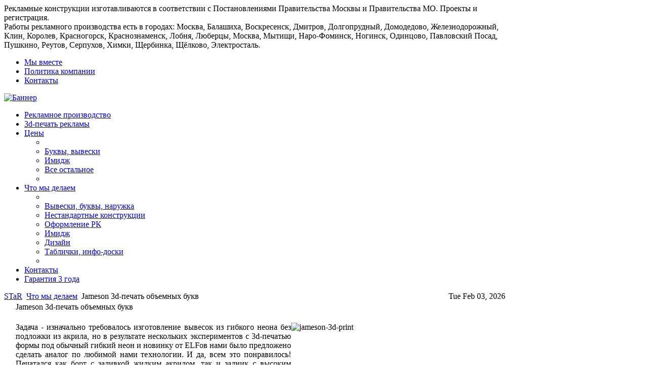

--- FILE ---
content_type: text/html; charset=utf-8
request_url: http://dolreclama.ru/index.php/what-is-star/81-jz
body_size: 12007
content:

<!DOCTYPE html PUBLIC "-//W3C//DTD XHTML 1.0 Transitional//EN" "http://www.w3.org/TR/xhtml1/DTD/xhtml1-transitional.dtd">

<html xmlns="http://www.w3.org/1999/xhtml" lang="_LANGUAGE" xml:lang="_LANGUAGE">

<head>


<meta http-equiv="Content-Type" content="text/html;charset=UTF-8" />

  <base href="http://dolreclama.ru/index.php/what-is-star/81-jz" />
  <meta http-equiv="content-type" content="text/html; charset=utf-8" />
  <meta name="robots" content="index, follow" />
  <meta name="keywords" content="объемные буквырекламное производство3d печать объемных букв" />
  <meta name="title" content="Jameson 3d-печать объемных букв" />
  <meta name="author" content="Administrator" />
  <meta name="description" content="рекламное производство изготавливает объемные буквы, один из способов - 3d печать объемных букв" />
  <meta name="generator" content="Joomla! 1.5 - Open Source Content Management" />
  <title>Jameson 3d-печать объемных букв</title>
  <link href="/templates/pj_arise_15/favicon.ico" rel="shortcut icon" type="image/x-icon" />
  <link rel="stylesheet" href="http://dolreclama.ru/modules/mod_pj_newslist/mod_pj_newslist.css.php" type="text/css" />
  <script type="text/javascript" src="/media/system/js/mootools.js"></script>
  <script type="text/javascript" src="/media/system/js/caption.js"></script>



<!-- VARIABLES -->

  



<!-- CSS -->

  

<link href="/templates/pj_arise_15/css/template_css.css" rel="stylesheet" type="text/css" />


<link href="/templates/pj_arise_15/scripts/zoombox/zoombox.css" rel="stylesheet" type="text/css" />


<link href="/templates/pj_arise_15/css/superfish.css" rel="stylesheet" type="text/css" />

<link href="/templates/pj_arise_15/css/superfish-navbar.css" rel="stylesheet" type="text/css" />

<link href="/templates/pj_arise_15/css/superfish-vertical.css" rel="stylesheet" type="text/css" />

<link href="/templates/pj_arise_15/css/superfish-accordion.css" rel="stylesheet" type="text/css" />

<link href="/templates/pj_arise_15/css/module_styling.css" rel="stylesheet" type="text/css" />

<!-- REQUIRED DYNAMIC CSS -->

<style type="text/css" media="screen">

#contentcolumn { margin:0px 240px 0 220px;}

#leftcolumn { width:220px;margin-left:-100%;} 

#outercolumn-l { width:240px;margin-left:-0%;} 

#outercolumn-r{ width:240px;margin-left:-240px;} 

.innerbarrel {margin:0px 250px 0px 250px;}

#rightcolumn { width:240px;margin-left:-240px;} 

.pjlimiter { width:990px;}

.pjlimiter-2 { width:1032px;}

.pjlimiter-header { width:1076px;}

#leftcolumn .sf-vertical li { width: 195px; }

#rightcolumn .sf-vertical li  { width: 195px; }

#outerpad-l .sf-vertical li, #outerpad-r .sf-vertical li { width: 210px; }

/*
#panel {width: }
*/
</style>

<!-- SPLITTING CONDITIONS -->

<!-- 5 COLUMN LAYOUT CONDITIONS -->
<style type="text/css" media="screen"> .innerbarrel{margin-left: 0px;}</style><style type="text/css" media="screen"> .innerbarrel{margin-right: 0px;}
</style><style type="text/css" media="screen">#contentcolumn{margin-left: 0px;padding-left:0px;}
#mainbody-pad {padding-left:20px;}
</style><style type="text/css" media="screen">#contentcolumn{margin-right: 0px;padding-right:0px;}
#mainbody-pad {padding-right:20px;}
</style>
<style type="text/css" media="screen">
.userahalf {float: left;overflow: visible;width: 67.999%;}
.userbhalf {float: right;overflow: hidden;width: 30.0%; padding-left: .5%;}
</style>
	

	


    

<!-- JS -->

  


<script type="text/javascript" src="/templates/pj_arise_15/scripts/js/jquery14.js"></script>

<script type="text/javascript">
jQuery.noConflict();
</script>

<script type="text/javascript" src="/templates/pj_arise_15/scripts/js/fonts/cufon-yui.js"></script>
<script type="text/javascript" src="/templates/pj_arise_15/scripts/js/fonts/Tenderness_400.font.js"></script>
<script type="text/javascript" src="/templates/pj_arise_15/scripts/js/fonts/fonts.js"></script>

<script type="text/javascript" src="/templates/pj_arise_15/scripts/js/textshadow.js"></script>

<script type="text/javascript" src="/templates/pj_arise_15/scripts/js/jquery.lazyload.js"></script>

<script type="text/javascript" src="/templates/pj_arise_15/scripts/js/jquery.float.js"></script>

<script type="text/javascript" src="/templates/pj_arise_15/scripts/mod_pjmenu_ext/easing.js"></script>

<script type="text/javascript" src="/templates/pj_arise_15/scripts/mod_pjmenu_ext/hoverIntent.js"></script>

<script type="text/javascript" src="/templates/pj_arise_15/scripts/mod_pjmenu_ext/superfish2.js"></script>

<script type="text/javascript" src="/templates/pj_arise_15/scripts/mod_pjmenu_ext/pj_jq_init.js"></script>

<script type="text/javascript" src="/templates/pj_arise_15/scripts/js/pj_columns.js"></script>

<script type="text/javascript" src="/templates/pj_arise_15/scripts/js/scrolltotop.js"></script>

<script type="text/javascript" src="/templates/pj_arise_15/scripts/js/colsplitter.js"></script>

<script type="text/javascript" src="/templates/pj_arise_15/scripts/js/pj_moo.js"></script>


<script type="text/javascript" >
/* ------------------------------------------------------------------------
	Class: zoombox
	Auteur: Jonathan Boyer (http://www.grafikart.fr)
	Version: 1.0.1
	
	- Historique de Modifications: 
		# BARRY Thierno IB. (ibrahima.br@gmail.com): Lundi 22/12/2008
			+ Prise en charge de la navigation par les touches directionnelles
			+ Sortie de la zoombox avec ESC
------------------------------------------------------------------------- */

jQuery(document).ready(function(){
	zoombox.init();
});
zoombox = {
		// Configure la boite
		/////////////////
		init : function(){
			zoombox.largeurD=450; // Largeur par d�faut 
			zoombox.hauteurD=360; // Hauteur par d�faut
			zoombox.duree=750;	// Dur�e des animation en ms
			zoombox.fond="#000000";
			zoombox.lecteurFLV="templates/pj_arise_15/scripts/zoombox/FLVplayer.swf" // Ou se trouve le lecteur FLV par rapport � la racine
			zoombox.lecteurMP3="templates/pj_arise_15/scripts/zoombox/mp3player.swf" // Ou se trouve le lecteur MP3 par rapport � la racine
			// Trouve toutes les images
			zoombox.images = new Array();
			galleryRegExp = /\[(?:.*)\]/
			jQuery("a[rel^='zoombox']").each(function(){
					if(!zoombox.images[galleryRegExp.exec(jQuery(this).attr("rel"))]){
						zoombox.images[galleryRegExp.exec(jQuery(this).attr("rel"))]=new Array();
					}
					zoombox.images[galleryRegExp.exec(jQuery(this).attr("rel"))].push(jQuery(this));
					jQuery(this).bind('click',function(){
					zoombox.gallerie=galleryRegExp.exec(jQuery(this).attr("rel"));
					zoombox.div=jQuery(this);
					zoombox.top=jQuery(this).offset().top-18;
					zoombox.left=jQuery(this).offset().left-18;
					zoombox.largeur=jQuery(this).width();
					zoombox.hauteur=jQuery(this).height();
					if(jQuery(this).children("img").length){
						zoombox.hauteur=jQuery(this).children("img").height();
						zoombox.top=jQuery(this).children("img").offset().top-18;
					}
					zoombox.open(); return false;
				});
			});
			jQuery(window).resize(function(){ zoombox.recadrer(); });
		},
		// Cr�ation des divs
		///////////////
		open : function(){
			for (i = 0; i < zoombox.images[zoombox.gallerie].length; i++){
				if(jQuery(zoombox.images[zoombox.gallerie][i]).attr("href") == zoombox.div.attr("href")){
					zoombox.position=i;
				}
			}
			jQuery("embed").css("visibility","hidden"); // On cache tous les �l�ments qui pourrait pass� par dessus zoombox
			jQuery("object").css("visibility","hidden");
			
			jQuery('body').append("<div id='zoombox'></div>");
			
			zoombox.aplat();
			
			jQuery('#zoombox').append("<div id='zoombox_conteneur'></div>");

			jQuery('#zoombox_conteneur').append("<div id='zoombox_conteneur2'></div>");		
			
			jQuery('#zoombox_conteneur2').append("<div id='zoombox_close'></div>");
			
			jQuery('#zoombox_conteneur2').append("<div id='zoombox_titre'></div>");			
			jQuery('#zoombox_titre').append('<table cellspacing="0" cellpadding="0" border="0" style="margin:0 auto;"><tr><td id="zoombox_titreg"></td><td id="zoombox_titrec"></td><td id="zoombox_titred"></td></tr></table>')
			
			if(zoombox.gallerie){
				jQuery('#zoombox_titre table tr').append('<td width="39"><a id="zoombox_boutond"></a></td>');
				jQuery('#zoombox_titre table tr').prepend('<td width="39"><a id="zoombox_boutong"></a></td>');
				jQuery("#zoombox_boutond").click(function(){zoombox.next()});
				jQuery("#zoombox_boutong").click(function(){zoombox.prev()});
				///////////////////////modification Ibrahima///////////////////////
				//On passe a l'image suivante si on appuie sur Rigth = 39 en ASCII
				//On passe a l'image pr�c�dente si on appuie sur Left = 37 en ASCII
      			jQuery(document).keyup(function(event){
      				//Avec ce filtre tu pouras bien t'amuser avec le clavier... il suffit d'imaginer
      				//alert(event.keyCode);
      				if(event.keyCode==39){
      					zoombox.next();
      				}
      				else if(event.keyCode==37){
      					zoombox.prev()
      				}
      			});


				if(zoombox.position==zoombox.images[zoombox.gallerie].length-1){
					jQuery("#zoombox_boutond").hide();
				}
				if(zoombox.position==0){
					jQuery("#zoombox_boutong").hide();
				}
			}
			
			jQuery('#zoombox_conteneur2').append("<div id='zoombox_bg'></div>");
			jQuery('#zoombox_bg').append("<div class='zoombox_bg_h'></div>");
			jQuery('#zoombox_bg').append("<div class='zoombox_bg_b'></div>");
			jQuery('#zoombox_bg').append("<div class='zoombox_bg_d'></div>");
			jQuery('#zoombox_bg').append("<div class='zoombox_bg_g'></div>");
			jQuery('#zoombox_bg').append("<div class='zoombox_bg_bg'></div>");
			jQuery('#zoombox_bg').append("<div class='zoombox_bg_bd'></div>");
			jQuery('#zoombox_bg').append("<div class='zoombox_bg_hg'></div>");
			jQuery('#zoombox_bg').append("<div class='zoombox_bg_hd'></div>");
			
			jQuery('#zoombox_conteneur2').append("<div id='zoombox_contenu'></div>");
			jQuery('#zoombox_contenu').css({'background-color': zoombox.fond});
			
			jQuery('#zoombox_contenu').hide();
			jQuery('#zoombox_conteneur2').hide();
			
			jQuery('#zoombox_conteneur').css({'top':zoombox.top+"px"});
			jQuery('#zoombox_conteneur').css({'left':zoombox.left+"px"});
			jQuery('#zoombox_conteneur').css({'width':zoombox.largeur+"px"});
			jQuery('#zoombox_conteneur').css({'height':zoombox.hauteur+"px"});
			zoombox.setContent();
			
			jQuery("#zoombox_close").click(function(){
				zoombox.close();
			})
			///////////////////////modification Ibrahima///////////////////////
			//On sort de la zoombox si on appuie sur ESC = 27 en ASCII
			jQuery(document).keyup(function(event){
      			if(event.keyCode==27)
      				zoombox.close();
      		});
			jQuery("#zoombox_aplat").click(function(){
				zoombox.close();
			})
		
		},
		// Fermeture de zoombox
		///////////////
		close : function(){
			div=zoombox.div;
			zoombox.top=div.offset().top-18;
			zoombox.left=div.offset().left-18;
			zoombox.largeur=div.width();
			zoombox.hauteur=div.height();
			jQuery('#zoombox_bg').hide();
			//jQuery('#zoombox_close').fadeOut(zoombox.duree); // plante sur IE7 et Google Chrome
			if(div.children("img").length){
				zoombox.hauteur=div.children("img").height();
				zoombox.top=div.children("img").offset().top-18;
			}
			jQuery('#zoombox_aplat').fadeOut(250);
			jQuery('#zoombox_titre').animate({opacity: 0},zoombox.duree);
			if(zoombox.type!="img"){
				jQuery('#zoombox_contenu').empty();
			}
			jQuery('#zoombox_contenu').animate({opacity: 0},zoombox.duree);
			jQuery('#zoombox_conteneur').animate({
				width: zoombox.largeur+"px",
				height: zoombox.hauteur+"px",
				left: zoombox.left+"px",
				top: zoombox.top+"px"
			},zoombox.duree,function(){
				jQuery("embed").css("visibility","visible"); // On cache tous les �l�ments qui pourrait pass� par dessus zoombox
				jQuery("object").css("visibility","visible");
				jQuery("#zoombox").remove();
			});
		
		},
		// Redimensionnement
		///////////////
		redim : function(){
			if(jQuery("#zoombox_conteneur2").is(":hidden") && zoombox.type=="img"){
				jQuery('#zoombox_contenu').append(zoombox.contenu);
			}
			if(jQuery('#zoombox_contenu').is(":hidden")){
				jQuery('#zoombox_contenu').fadeIn();
				jQuery('#zoombox_conteneur2').show();
			}
			jQuery("#zoombox_titrec").empty();
			jQuery("#zoombox_titrec").append(zoombox.titre);
			zoombox.left=(jQuery(window).width()-zoombox.largeur-36)/2;
			zoombox.top=((zoombox.windowH()-zoombox.hauteur-36)/2)+zoombox.scrollY();	
			jQuery('#zoombox_conteneur').animate({
				width: zoombox.largeur+"px",
				height: zoombox.hauteur+"px",
				left: zoombox.left+"px",
				top: zoombox.top+"px"
			},zoombox.duree,function(){
				// LE redim est termin�
				if(jQuery('#zoombox_contenu').is(":empty") || zoombox.type!="img"){
					jQuery('#zoombox_contenu').append(zoombox.contenu);
					if(zoombox.type=="img"){jQuery("#zoombox_contenu img").hide(); jQuery("#zoombox_contenu img").fadeIn();}
					else{jQuery("zoombox_contenu").show();}
				}
				if((jQuery("#zoombox_titre").is(":hidden") && zoombox.gallerie) || (!zoombox.gallerie && jQuery("#zoombox_titre").is(":hidden") && zoombox.titre)){
					jQuery("#zoombox_titre").fadeIn(zoombox.duree);
				}

			});
		
		},
		recadrer : function(){
			if((zoombox.hauteur+120)>zoombox.windowH() && zoombox.type=="img"){
				zoombox.largeur=zoombox.largeur*((zoombox.windowH()-120)/zoombox.hauteur);
				zoombox.hauteur=(zoombox.windowH()-120);
			}
			zoombox.left=(jQuery(window).width()-zoombox.largeur-36)/2;
			zoombox.top=((zoombox.windowH()-zoombox.hauteur-36)/2)+zoombox.scrollY();	
			jQuery('#zoombox_conteneur').css("width",zoombox.largeur+"px");
			jQuery('#zoombox_conteneur').css("height",zoombox.hauteur+"px");
			jQuery('#zoombox_conteneur').css("left",zoombox.left+"px");
			jQuery('#zoombox_conteneur').css("top",zoombox.top+"px");
		},
		setContent : function(){
			zoombox.titre=zoombox.div.attr("title");
			zoombox.lien=zoombox.div.attr("href");
			taille=zoombox.div.attr("rel").split(' ');
			if((taille[1])&&(taille[2])){ zoombox.largeur = parseInt(taille[1]); zoombox.hauteur =  parseInt(taille[2]);}
			else{zoombox.largeur=zoombox.largeurD; zoombox.hauteur=zoombox.hauteurD;}
			// mmh des expression r�guli�re 
			// On v�rifie le zoombox.lien pour g�n�rer le code en fonction
			filtreImg=/(\.jpg)|(\.jpeg)|(\.bmp)|(\.gif)|(\.png)/i
			filtreMP3=/(\.mp3)/i
			filtreFLV=/(\.flv)/i
			filtreSWF=/(\.swf)/i
			filtreQuicktime=/(\.mov)|(\.mp4)/i
			filtreWMV=/(\.wmv)/i
			filtreDailymotion=/(http:\/\/www.dailymotion)|(http:\/\/dailymotion)/i
			filtreVimeo=/(http:\/\/www.vimeo)|(http:\/\/vimeo)/i
			filtreYoutube=/(youtube\.)/i
			filtreKoreus=/(http:\/\/www\.koreus)|(http:\/\/koreus)/i
			filtreDeezer=/(http:\/\/www\.deezer)|(http:\/\/deezer)/i
			zoombox.type="multi";
			// On �vite les tailles trop grandes
			if((zoombox.hauteur+120)>zoombox.windowH()){
				zoombox.largeur=zoombox.largeur*((zoombox.windowH()-120)/zoombox.hauteur);
				zoombox.hauteur=(zoombox.windowH()-120);
			}
			if(filtreImg.test(zoombox.lien)){
				img=new Image();
				img.src=zoombox.lien;	
				jQuery('#zoombox').append("<div id='zoombox_loading'></div>");
				zoombox.timer = window.setInterval("zoombox.charger(img)",100);
				zoombox.type="img";
				return true;
			}
			else if(filtreMP3.test(zoombox.lien)){
				zoombox.largeur=300;
				zoombox.hauteur=40;
				zoombox.contenu='<object type="application/x-shockwave-flash" data="'+zoombox.lecteurMP3+'?son='+zoombox.lien+'" width="'+zoombox.largeur+'" height="'+zoombox.hauteur+'">';
				zoombox.contenu+='<param name="movie" value="'+zoombox.lecteurMP3+'?son='+zoombox.lien+'" /></object>';
			}		
			
			else if(filtreFLV.test(zoombox.lien)){
				zoombox.contenu='<embed src="'+zoombox.lecteurFLV+'" width="'+zoombox.largeur+'" height="'+zoombox.hauteur+'" allowscriptaccess="always" allowfullscreen="true" flashvars="file='+zoombox.lien+'&width='+zoombox.largeur+'&height='+zoombox.hauteur+'" wmode="transparent" />';			
			}
			
			else if(filtreSWF.test(zoombox.lien)){
				zoombox.contenu='<object width="'+zoombox.largeur+'" height="'+zoombox.hauteur+'"><param name="allowfullscreen" value="true" /><param name="allowscriptaccess" value="always" /><param name="movie" value="'+zoombox.lien+'" /><embed src="'+zoombox.lien+'" type="application/x-shockwave-flash" allowfullscreen="true" allowscriptaccess="always" width="'+zoombox.largeur+'" height="'+zoombox.hauteur+'" wmode="transparent"></embed></object>';		
			}
			
			else if(filtreQuicktime.test(zoombox.lien)){
				zoombox.contenu='<embed src="'+zoombox.lien+'" width="'+zoombox.largeur+'" height="'+zoombox.hauteur+'" controller="true" cache="true" autoplay="true"/>';
			}
			
			else if(filtreWMV.test(zoombox.lien)){
				zoombox.contenu='<embed src="'+zoombox.lien+'" width="'+zoombox.largeur+'" height="'+zoombox.hauteur+'" controller="true" cache="true" autoplay="true" wmode="transparent" />';
			}

			else if(filtreDailymotion.test(zoombox.lien)){
				id=zoombox.lien.split('_');
				id=id[0].split('/');
				id=id[id.length-1];
				zoombox.contenu='<object width="'+zoombox.largeur+'" height="'+zoombox.hauteur+'"><param name="movie" value="http://www.dailymotion.com/swf/'+id+'&colors=background:000000;glow:000000;foreground:FFFFFF;special:000000;&related=0"></param><param name="allowFullScreen" value="true"></param><param name="allowScriptAccess" value="always"></param><embed src="http://www.dailymotion.com/swf/'+id+'&colors=background:000000;glow:000000;foreground:FFFFFF;special:000000;&related=0" type="application/x-shockwave-flash" width="'+zoombox.largeur+'" height="'+zoombox.hauteur+'" allowFullScreen="true" allowScriptAccess="always" wmode="transparent" ></embed></object>';
			}
			
			
			else if(filtreVimeo.test(zoombox.lien)){
				id=zoombox.lien.split('/');
				id=id[3];
				zoombox.contenu='<object width="'+zoombox.largeur+'" height="'+zoombox.hauteur+'"><param name="allowfullscreen" value="true" />	<param name="allowscriptaccess" value="always" />	<param name="movie" value="http://www.vimeo.com/moogaloop.swf?clip_id='+id+'&amp;server=www.vimeo.com&amp;show_title=1&amp;show_byline=1&amp;show_portrait=1&amp;color=00AAEB&amp;fullscreen=1" />	<embed src="http://www.vimeo.com/moogaloop.swf?clip_id='+id+'&amp;server=www.vimeo.com&amp;show_title=1&amp;show_byline=1&amp;show_portrait=1&amp;color=00AAEB&amp;fullscreen=1" type="application/x-shockwave-flash" allowfullscreen="true" allowscriptaccess="always" width="'+zoombox.largeur+'" height="'+zoombox.hauteur+'" wmode="transparent" ></embed></object>';
			}
			
			
			else if(filtreYoutube.test(zoombox.lien)){
				id=zoombox.lien.split('watch?v=');
				id=id[1].split('&');
				id=id[0];
				zoombox.contenu='<object width="'+zoombox.largeur+'" height="'+zoombox.hauteur+'"><param name="movie" value="http://www.youtube.com/v/'+id+'&hl=fr&rel=0&color1=0xFFFFFF&color2=0xFFFFFF"></param><embed src="http://www.youtube.com/v/'+id+'&hl=fr&rel=0&color1=0xFFFFFF&color2=0xFFFFFF&autoplay=1" type="application/x-shockwave-flash" width="'+zoombox.largeur+'" height="'+zoombox.hauteur+'" wmode="transparent"></embed></object>';
			}
			
			
			else if(filtreKoreus.test(zoombox.lien)){
				zoombox.lien=zoombox.lien.split('.html');
				zoombox.lien=zoombox.lien[0];
				zoombox.contenu='<object type="application/x-shockwave-flash" data="'+zoombox.lien+'" width="'+zoombox.largeur+'" height="'+zoombox.hauteur+'"><param name="movie" value="'+zoombox.lien+'"><embed src="'+zoombox.lien+'" type="application/x-shockwave-flash" width="'+zoombox.largeur+'" height="'+zoombox.hauteur+'"  wmode="transparent"></embed></object>';
			}
			
			
			else if(filtreDeezer.test(zoombox.lien)){
				zoombox.largeur=220;
				zoombox.hauteur=55;
				id=zoombox.lien.split('/');
				id=id[id.length-1];
				zoombox.contenu='<object width="220" height="55"><param name="movie" value="http://www.deezer.com/embedded/small-widget-v2.swf?idSong='+id+'&colorBackground=0x000000&textColor1=0xFFFFFF&colorVolume=0xFF6600&autoplay=0"></param><embed src="http://www.deezer.com/embedded/small-widget-v2.swf?idSong='+id+'&colorBackground=0x000000&textColor1=0xFFFFFF&colorVolume=0xFF6600&autoplay=0" type="application/x-shockwave-flash" width="220" height="55" wmode="transparent"></embed></object>';
			}
			
			else{
				zoombox.contenu='<iframe src="'+zoombox.lien+'" width="'+zoombox.largeur+'" height="'+zoombox.hauteur+'"></iframe>';
				zoombox.titre=zoombox.titre+' (<a href="'+(zoombox.lien)+'" target="_blank">Open in a new window</a>)';
				jQuery("#zoombox_titrec").append(' (<a href="'+(zoombox.lien)+'" target="_blank">Open in a new window</a>)');
			}	
			jQuery("#zoombox_contenu").empty();
			zoombox.redim();
		},
		next : function(){
			///////////////////////modification Ibrahima///////////////////////
			//On passe a l'image suivante que si nous n'avons pas atteint la limite
			//sup�rieure d'images dans le tableaux.
			if(zoombox.position<zoombox.images[zoombox.gallerie].length-1){
				zoombox.position++;
				zoombox.div=zoombox.images[zoombox.gallerie][zoombox.position];
				zoombox.setContent();	
			}
			if(zoombox.position==zoombox.images[zoombox.gallerie].length-1){
				jQuery("#zoombox_boutond").fadeOut();
			}
			if(jQuery("#zoombox_boutong").is(":hidden")){
				jQuery("#zoombox_boutong").fadeIn();
			}
		},
		prev : function(){
			///////////////////////modification Ibrahima///////////////////////
			//On passe a l'image pr�c�dente que si nous n'avons pas atteint la 
			//limite inf�rieure d'images dans le tableaux.
			if(zoombox.position>0){
				zoombox.position--;
				zoombox.div=zoombox.images[zoombox.gallerie][zoombox.position];
				zoombox.setContent();
			}
			if(zoombox.position==0){
				jQuery("#zoombox_boutong").fadeOut();
			}
			if(jQuery("#zoombox_boutond").is(":hidden")){
				jQuery("#zoombox_boutond").fadeIn();
			}
		},
		// Aparition de l'aplat
		///////////////
		aplat : function(){
			
 			jQuery('#zoombox').append("<div id='zoombox_aplat'></div>");
			jQuery('#zoombox_aplat').css({'opacity': 0});
			jQuery('#zoombox_aplat').fadeTo(250,0.6);
			
		},
		// Chargement d'une image
		///////////////	
		charger : function(img){
			if(img.complete){
				jQuery("#zoombox_conteneur").show();
				window.clearInterval(zoombox.timer);
				zoombox.largeur=img.width;
				zoombox.hauteur=img.height;
				zoombox.contenu='<img src="'+img.src+'" width="100%" height="100%"/>';
				jQuery('#zoombox_loading').remove();
				// On �vite les tailles trop grandes
				if((zoombox.hauteur+120)>zoombox.windowH()){
					zoombox.largeur=zoombox.largeur*((zoombox.windowH()-120)/zoombox.hauteur);
					zoombox.hauteur=(zoombox.windowH()-120);
				}
				if(jQuery('#zoombox_contenu img').length){
					jQuery('#zoombox_contenu img').fadeOut(500,function(){jQuery('#zoombox_contenu').empty(); zoombox.redim();})
				}
				else{
					jQuery('#zoombox_contenu').empty();
					zoombox.redim();
				}
			}	
			// On anim le loader
			if(typeof(j)=='undefined'){j=0;}
 			jQuery('#zoombox_loading').css({'background-position': "0px "+j+"px"});
			j=j-40;
			if(j<(-440)){j=0;}
		},
		scrollY : function() {
		  scrOfY = 0;
		  if( typeof( window.pageYOffset ) == 'number' ) {
			//Netscape compliant
			scrOfY = window.pageYOffset;
		  } else if( document.body && ( document.body.scrollTop ) ) {
			//DOM compliant
			scrOfY = document.body.scrollTop;
		  } else if( document.documentElement && ( document.documentElement.scrollTop ) ) {
			//IE6 standards compliant mode
			scrOfY = document.documentElement.scrollTop;
		  }
		  return scrOfY;
		  alert(scrOfY);
		},
		windowH : function(){
			if (window.innerHeight) return window.innerHeight  ;
			else{return jQuery(window).height();}
		}
}
</script>
 




<script type="text/javascript">  

// **** FLOATING (Social Icons)  ****

jQuery(document).ready(function(){


// **** LAZYLOAD ****
jQuery(function() {          
          jQuery("#inner-pad img").not("#pj_news_articles img, #pjcaroumain img, .pjns-border img, img.nolazy").lazyload({
             placeholder : "templates/pj_arise_15/images/grey.gif",
             effect      : "fadeIn"
          });
      });


// **** PANEL ****
jQuery("div.panel_button").click(function(){
		jQuery("div#panel").animate({
			height: "30px"
		})
		.animate({
			height: "px"
		}, "fast");
		jQuery("div.panel_button").toggle();
	});	
jQuery("div#hide_button").click(function(){
		jQuery("div#panel").animate({
			height: "0px"
		}, "fast");
});

// **** list item alternating classes*

jQuery('ul.mostread li:nth-child(odd), ul.latestnews li:nth-child(odd), ul#mainlevel li:nth-child(odd), ul.menu li:nth-child(odd)').addClass('alternate');

// **** BACK TO TOP BUTTON ****
jQuery(function() {
jQuery("#toTop").scrollToTop({speed:500,ease:"easeOutCirc",start:10});
});
  


// **** TEXT SHADOWS ****
//jQuery(', not:').css('textShadow','1px 1px 0px #ddd');
jQuery('p').not('#footermod p, p.attn, p.info, p.tip, #top-users-area p').css('textShadow','1px 1px 0px #ddd');
//jQuery('p.attn, p.info, p.tip').css('textShadow','1px 1px 0px #68655A');
jQuery('#footer-wrapper p').css('textShadow','1px 1px 0px #2E2C21');
//jQuery('#sf ul li span').css('textShadow','1px 1px 0px #9A947F');
  

// **** LIST COLUMNS PLUGINS ****
jQuery('.listcols2').easyListSplitter({ colNumber: 2 });
jQuery('.listcols3').easyListSplitter({ colNumber: 3 });
jQuery('.listcols4').easyListSplitter({ colNumber: 4 });
jQuery('.listcols5').easyListSplitter({ colNumber: 5 });
jQuery('.listcols6').easyListSplitter({ colNumber: 6 });

});

// **** SELF-COLUMNIZING MODUOLE ZONES ****
jQuery(document).ready(function(){

		jQuery('.puremodule').addClass("dontsplit");  
		jQuery('#topzone1-a').columnize({columns: 0});
		jQuery('#topzone1-b').columnize({columns: 0});
		jQuery('#topzone1-c').columnize({columns: 0});
		jQuery('#topzone2-a').columnize({columns: 0});
		jQuery('#topzone2-b').columnize({columns: 0});
		jQuery('#topzone2-c').columnize({columns: 0});
		jQuery('#topzone3-a').columnize({columns: 0});
		jQuery('#topzone3-b').columnize({columns: 0});
		jQuery('#topzone3-c').columnize({columns: 0});
		jQuery('#midzone1-a').columnize({columns: 0});
		jQuery('#midzone1-b').columnize({columns: 0});
		jQuery('#midzone1-c').columnize({columns: 0});
		jQuery('#botzone1-a').columnize({columns: 0});
		jQuery('#botzone1-b').columnize({columns: 0});
		jQuery('#botzone1-c').columnize({columns: 0});
		jQuery('#footerzone1-a').columnize({columns: 0});
		jQuery('#footerzone1-b').columnize({columns: 0});
		jQuery('#footerzone1-c').columnize({columns: 0});
		jQuery('#botzone2-a').columnize({columns: 0});
		jQuery('#botzone2-b').columnize({columns: 0});
		jQuery('#botzone2-c').columnize({columns: 0});
});
  


</script>





  

<!-- IE CONSIDERATIONS -->

  


<!--[if lte IE 7]>

<style type="text/css" media="screen">

#bottom-users-3-inner {margin-top: -20px;}

     

</style>

<![endif]-->

<!--[if IE 8]>

<style type="text/css" media="screen">

#sf a,#sf li span.separator{

	padding: 0 23px 0 0;	

	text-align:left;

	margin-right:0px;

}

</style>

<![endif]-->
  

</head>


<body class=" "><!-- d61a97bfeb --><div style="display:none"></div><!-- d61a97bfeb -->
<div id="page-bg">
<!--banner-->
<div id="banner" class="cf">

<div id="banner-inner" class="pjlimiter">

<div id="banner-module">

	
       <div class="puremodule-frame">
<div class="pjfrm">        <div class="puremodule ">
<div class="puremodule-pad cf">                    <div class="puremodule_content cf"> 
					<div class="bannergroup">

	<div class="bannerheader">Рекламные конструкции изготавливаются в соответствии с Постановлениями Правительства Москвы и Правительства МО. Проекты и регистрация.</div>

</div>                    </div>
                </div>
				</div>
</div>
</div>
 

</div>

</div> 

</div>
<!--end banner-->


<!--logo-->
<div id="logo_frame" style="z-index:1;">
<div id="logo-inner" class="pjlimiter">


<a id="logo" href="/"></a>
<div id="banner2">
		<div class="moduletable">
					<div class="bannergroup">

	<div class="bannerheader">Работы рекламного производства есть в городах: Москва, Балашиха, Воскресенск, Дмитров, Долгопрудный, Домодедово, Железнодорожный, Клин, Королев, Красногорск, Краснознаменск, Лобня, Люберцы, Москва, Мытищи, Наро-Фоминск, Ногинск, Одинцово, Павловский Посад, Пушкино, Реутов, Серпухов, Химки, Щербинка, Щёлково, Электросталь.</div>

</div>		</div>
			<div class="moduletable">
					<ul class="menu-nav"><li class="item28"><a href="https://объемные-буквы.москва" target="_blank"><span>Мы вместе</span></a></li><li class="item30"><a href="/index.php/company"><span>Политика компании</span></a></li><li class="item56"><a href="/index.php/contact-us"><span>Контакты</span></a></li></ul>		</div>
			<div class="moduletable">
					<div class="bannergroup">

<div class="banneritem"><a href="/index.php/component/banners/click/8" target="_blank"><img src="http://dolreclama.ru/images/banners/stereotip.png" alt="Баннер" /></a><div class="clr"></div>
	</div>

</div>		</div>
	 
</div>
</div>

</div>



                 

<div id="menuwrapper">

<div id="menuwrapper-inner" class="pjlimiter"> 





    
    

                                    <div id="sf-l"><div id="sf-r"><div id="sf"><div id="innermenu">


                                    <ul class="pjmenu sf-horizontal"><li class="item1"><a href="http://dolreclama.ru/"><span class="pjmenunosub">Рекламное производство</span></a></li><li class="item75"><a href="/index.php/3d-printed-signs"><span class="pjmenunosub">3d-печать рекламы</span></a></li><li class="parent item78"><a href="/index.php/price"><span class="pjmenunosub">Цены</span></a><ul><li class="pjmenu-top" /><li class="item82"><a href="/index.php/price/korob"><span class="pjmenunosub">Буквы, вывески</span></a></li><li class="item84"><a href="/index.php/price/image"><span class="pjmenunosub">Имидж</span></a></li><li class="item85"><a href="/index.php/price/allwhatyouwant"><span class="pjmenunosub">Все остальное</span></a></li><li class="pjmenu-bottom" /></ul></li><li id="current" class="parent active item53"><a href="/index.php/what-is-star"><span class="pjmenunosub">Что мы делаем</span></a><ul><li class="pjmenu-top" /><li class="item70"><a href="/index.php/what-is-star/mat-product"><span class="pjmenunosub">Вывески, буквы, наружка</span></a></li><li class="item77"><a href="/index.php/what-is-star/supernew"><span class="pjmenunosub">Нестандартные конструкции</span></a></li><li class="item72"><a href="/index.php/what-is-star/projects"><span class="pjmenunosub">Оформление РК</span></a></li><li class="item79"><a href="/index.php/what-is-star/image"><span class="pjmenunosub">Имидж</span></a></li><li class="item27"><a href="/index.php/what-is-star/disign"><span class="pjmenunosub">Дизайн</span></a></li><li class="item81"><a href="/index.php/what-is-star/tablichki"><span class="pjmenunosub">Таблички, инфо-доски</span></a></li><li class="pjmenu-bottom" /></ul></li><li class="item65"><a href="/index.php/contact-us"><span class="pjmenunosub">Контакты</span></a></li><li class="item87"><a href="/index.php/3-year-warranty"><span class="pjmenunosub">Гарантия 3 года</span></a></li></ul><div class="cf" style="width:100%"></div>
                                     

                                    </div></div></div></div>

                                    

    
</div> 

</div>




 


								                                      

								
							 

<div id="outer-container">

<div id="outer-container-2" class="pjlimiter" >

<div id="outer-container-3" >


<div id="breadcrumb" class="cf">

<div id="breadcrumb-inner">

<div style="width: 69%;float:left;">

<span class="breadcrumbs pathway">
<a href="http://dolreclama.ru/" class="pathway">STaR</a> <img src="/templates/pj_arise_15/images/arrow.png" alt=""  /> <a href="/index.php/what-is-star" class="pathway">Что мы делаем</a> <img src="/templates/pj_arise_15/images/arrow.png" alt=""  /> Jameson 3d-печать объемных букв</span>


</div>

<div style="float:right;width: 29%; text-align:right;">

Tue Feb 03, 2026
</div>

</div>

</div>


  
                                
                                       

<div class="innerbarrel">

<div id="inner-pad">

<div id="inner-pad-border" class="cf">

<div style="width: 100%;">
 
 
 
</div>

                                     	 

<div id="contentframe">

<div id="contentcolumn">                        

                                        <div id="mainbody-pad">
                                       
                                        
										
 										 

<div style="width: 100%;">
 
 
 
</div>
                                        
                                        <table class="contentpaneopen">
<tr>
		<td class="contentheading" width="100%">
					Jameson 3d-печать объемных букв			</td>
				
		
					</tr>
</table>

<table class="contentpaneopen">



<tr>
<td valign="top">
<p><img class="frame" style="float: right; border: 0px;" onmouseover="this.src='/images/stories/objects/2022/jameson2.jpg';" onmouseout="this.src='/images/stories/objects/2022/jameson1.jpg';" src="/images/stories/objects/2022/jameson.jpg" alt="jameson-3d-print" width="400" height="195" /></p>
<div style="text-align: justify;">Задача - изначально требовалось изготовление вывесок из гибкого неона без подложки из акрила, но в результате нескольких экспериментов с 3d-печатью формы под обычный гибкий неон и новинку от ELFов нами было предложено сделать аналог по любимой нами технологии. И да, всем это понравилось! Печатался как борт с заливкой жидким акрилом, так и задник с высоким бортом, так как штрих буквы в 10 мм очень мал, близко расположенные светодиоды были заметны даже через стенку из абсолютно черного пластика. Вывески диммируются с пульта.&nbsp;</div></td>
</tr>

</table>
<span class="article_separator">&nbsp;</span>

										
                                        </div>


											                                  
                                   
		<div style="width: 100%;">
								</div>	

</div><!--contentframe -->

</div><!--contentcolumn--> 

													
                                                    

                                                                 

</div><!--inner-pad-border-->

</div><!--inner-pad-->

</div><!--innerbarrel-->

                                                                     

</div>
		</div> <!--outer-container-->

</div>                                    





<div id="footer-wrapper">

	<div id="footer-outer">
	
		<div id="footer-inner" class="pjlimiter-2 dklist">
		  <div class="depth-t-l">
									   <div class="depth-t-r">
									   </div>
									   </div>
		<div style="width: 100%;">
											</div>
		
												<div id="bottom-users-3-inner">
		
												
                                                <div class="userafourth cf">

                                                    	
       <div class="puremodule-frame">
<div class="pjfrm">        <div class="puremodule ">
<div class="puremodule-pad cf">                    
                    <div class="moduleh3-l" ><div class="moduleh3-r"><div class="moduleh3-r-inner"></div></div>
					<span>Все смотрят!                               </span>
                    </div>                    <div class="puremodule_content cf"> 
					﻿

<style type="text/css" media="screen">
#pjnarticles487 .title {font-size: 14px;}
#pjnarticles487 .date {}
#pjnarticles487 .introtext {}
#pjnarticles487 .picture img { padding: 2px;}
#pjnarticles487 a.readon {}
#pjnarticles487 .overallnl { padding-bottom:0;border-bottom:0;}
</style>

<div id="pj_news_articles" class="487" style="height:px;overflow:hidden;overflow-x:hidden;">
<table id="pjnarticles487" border="0" width="100%">

	<tr id="article_0"><td valign="top" class="image">
    <div class="overallnl cf">
                <div class="picture">
                        
        <center><a id="title_0" href="/index.php/what-is-star/112-3d-sign-print" title="Мы работаем! :: <div class='pjnl-tip-date' style='font-size: 10px;margin-bottom: 6px;'>Понедельник, 17 Ноября 2014 22:57</div>
Сейчас производство..." class="Tips2">   
<div style="float:left">       
<img src="/modules/mod_pj_newslist/image.php?width=50&height=50&cropratio=1:1&&image=http://dolreclama.ru/images/stories/objects/2022/allone400.jpg" alt="allone400.jpg" class="nolazy" align="left"/> 		</div></a>
        </center>
                </div>
                <div style="text-align:left">
        <a id="title_0" href="/index.php/what-is-star/112-3d-sign-print" class="title">
		Мы работаем!		</a>
        </div>
        
        
		                <div class="introtext">

	
Сейчас производство... 
                </div>
  </div>
	</td>
	</tr>
	
	<tr id="article_1"><td valign="top" class="image">
    <div class="overallnl cf">
                <div class="picture">
                        
        <center><a id="title_1" href="/index.php/what-is-star/79-3d-print-coral-travel" title="CORAL TRAVEL 3d-печать объемных букв :: <div class='pjnl-tip-date' style='font-size: 10px;margin-bottom: 6px;'>Четверг, 11 Ноября 2010 19:26</div>Задача - изготовление..." class="Tips2">   
<div style="float:left">       
<img src="/modules/mod_pj_newslist/image.php?width=50&height=50&cropratio=1:1&&image=http://dolreclama.ru/images/stories/objects/2020/coral1.jpg" alt="coral1.jpg" class="nolazy" align="left"/> 		</div></a>
        </center>
                </div>
                <div style="text-align:left">
        <a id="title_1" href="/index.php/what-is-star/79-3d-print-coral-travel" class="title">
		CORAL TRAVEL 3d-печать объемных букв		</a>
        </div>
        
        
		                <div class="introtext">

	Задача - изготовление... 
                </div>
  </div>
	</td>
	</tr>
	
	<tr id="article_2"><td valign="top" class="image">
    <div class="overallnl cf">
                <div class="picture">
                        
        <center><a id="title_2" href="/index.php/what-is-star/81-jameson" title="Jameson 3d-печать объемных букв :: <div class='pjnl-tip-date' style='font-size: 10px;margin-bottom: 6px;'>Четверг, 11 Ноября 2010 19:26</div>
Задача - изначально..." class="Tips2">   
<div style="float:left">       
<img src="/modules/mod_pj_newslist/image.php?width=50&height=50&cropratio=1:1&&image=http://dolreclama.ru/images/stories/objects/2022/jameson2.jpg" alt="jameson2.jpg" class="nolazy" align="left"/> 		</div></a>
        </center>
                </div>
                <div style="text-align:left">
        <a id="title_2" href="/index.php/what-is-star/81-jameson" class="title">
		Jameson 3d-печать объемных букв		</a>
        </div>
        
        
		                <div class="introtext">

	
Задача - изначально... 
                </div>
  </div>
	</td>
	</tr>
	

</table>
</div>                    </div>
                </div>
				</div>
</div>
</div>


                                                </div>

                                                										

                                                                                                <div class="userbfourth cf">

                                                    	
       <div class="puremodule-frame">
<div class="pjfrm">        <div class="puremodule  -news">
<div class="puremodule-pad cf">                    
                    <div class="moduleh3-l" ><div class="moduleh3-r"><div class="moduleh3-r-inner"></div></div>
					<span>NEW!                               </span>
                    </div>                    <div class="puremodule_content cf"> 
					<ul class="latestnews -news">
	<li class="latestnews -news">
		<a href="/index.php/what-is-star/112-3d-sign-print" class="latestnews -news">
			Мы работаем!</a>
	</li>
	<li class="latestnews -news">
		<a href="/index.php/what-is-star/projects" class="latestnews -news">
			Согласование информационных конструкций</a>
	</li>
	<li class="latestnews -news">
		<a href="/index.php/what-is-star/image" class="latestnews -news">
			Ваш имидж</a>
	</li>
	<li class="latestnews -news">
		<a href="/index.php/what-is-star/mat-product" class="latestnews -news">
			Ваша наружная реклама</a>
	</li>
	<li class="latestnews -news">
		<a href="/index.php/what-is-star/disign" class="latestnews -news">
			Ваш дизайн</a>
	</li>
	<li class="latestnews -news">
		<a href="/index.php/what-is-star/107-d-vg-casadelsol" class="latestnews -news">
			Салон красоты Casa del Sol</a>
	</li>
	<li class="latestnews -news">
		<a href="/index.php/what-is-star/79-3d-print-coral-travel" class="latestnews -news">
			CORAL TRAVEL 3d-печать объемных букв</a>
	</li>
</ul>                    </div>
                </div>
				</div>
</div>
</div>


                                                </div>

                                                
                                                
                                                <div class="userbfourth cf">

                                                    	
       <div class="puremodule-frame">
<div class="pjfrm">        <div class="puremodule ">
<div class="puremodule-pad cf">                    
                    <div class="moduleh3-l" ><div class="moduleh3-r"><div class="moduleh3-r-inner"></div></div>
					<span>Всем нравится!                               </span>
                    </div>                    <div class="puremodule_content cf"> 
					<ul class="mostread">
	<li class="mostread">
		<a href="/index.php/what-is-star/107-d-vg-casadelsol" class="mostread">
			Салон красоты Casa del Sol</a>
	</li>
	<li class="mostread">
		<a href="/index.php/what-is-star/81-jameson" class="mostread">
			Jameson 3d-печать объемных букв</a>
	</li>
	<li class="mostread">
		<a href="/index.php/what-is-star/image" class="mostread">
			Ваш имидж</a>
	</li>
	<li class="mostread">
		<a href="/index.php/what-is-star/mat-product" class="mostread">
			Ваша наружная реклама</a>
	</li>
	<li class="mostread">
		<a href="/index.php/what-is-star/disign" class="mostread">
			Ваш дизайн</a>
	</li>
	<li class="mostread">
		<a href="/index.php/what-is-star/projects" class="mostread">
			Согласование информационных конструкций</a>
	</li>
	<li class="mostread">
		<a href="/index.php/what-is-star/83-2k-cofe-3d-print-3dprint" class="mostread">
			2K-cofe 3d-печать объемных букв</a>
	</li>
</ul>                    </div>
                </div>
				</div>
</div>
</div>


                                                </div>

                                                
                                                
                                                <div class="userbfourth cf">

                                                    	
       <div class="puremodule-frame">
<div class="pjfrm">        <div class="puremodule  -download">
<div class="puremodule-pad cf">                    
                    <div class="moduleh3-l" ><div class="moduleh3-r"><div class="moduleh3-r-inner"></div></div>
					<span>Живой Контакт!                               </span>
                    </div>                    <div class="puremodule_content cf"> 
					<p style="text-align: justify;">Мы, конечно, отдаем дань популярности социальных сетей, но не присутствуем ни в одной из них. Видимо, мы работаем!</p>
<p style="text-align: center;"><img class="frame" style="border-width: 0px;" onmouseover="this.src='/images/images.jpg';" onmouseout="this.src='/images/497.jpg';" src="/images/497.jpg" alt="Logo" width="120" height="120" />
</p>                    </div>
                </div>
				</div>
</div>
</div>


                                                </div>

                                                												
												</div>
									   <div class="depth-l">
									   <div class="depth-r">
									   </div>
									   </div>
												
		</div>
											   

		
		</div> 



</div>

<div id="pagebottom-space">
<div id="footermod">

			<div id="footermod-inner" class="pjlimiter">
                                <div id="social_icons" class="floatMenu">
                                <div id="social_icons_inner">
                                <div id="social_icons_inner-2">
<!--       -->
                        
     
                        
                          
                 
           </div>                
           </div>
           </div> 

						<div class="moduletable">
					<p style="text-align: center;">© 2011&nbsp;<a href="/index.php/contact-us">NEW&nbsp;STaR</a> Website. Наш <a href="http://www.outdoorprojects.ru/">Старый сайт</a>.</p>		</div>
	 

				
			</div>

</div>


<div id="bottomwrapper">

<div id="bottomwrapper-inner">

		<div class="moduletable">
					<form action="index.php" method="post">
	<div class="search">
		<input name="searchword" id="mod_search_searchword" maxlength="20" alt="...искать, найти и заказать" class="inputbox" type="text" size="20" value="поиск..."  onblur="if(this.value=='') this.value='поиск...';" onfocus="if(this.value=='поиск...') this.value='';" /><input type="submit" value="...искать, найти и заказать" class="button" onclick="this.form.searchword.focus();"/>	</div>
	<input type="hidden" name="task"   value="search" />
	<input type="hidden" name="option" value="com_search" />
	<input type="hidden" name="Itemid" value="53" />
</form>		</div>
	

</div>

</div>             

     

</div>
</div>

 <a href="#" id="toTop" style="z-index: 10000">BBEPX</a> 
<!-- Yandex.Metrika informer -->
<a href="https://metrika.yandex.ru/stat/?id=28928890&amp;from=informer"
target="_blank" rel="nofollow"><img src="//bs.yandex.ru/informer/28928890/3_1_FFFFFFFF_EFEFEFFF_0_pageviews"
style="width:88px; height:31px; border:0;" alt="Яндекс.Метрика" title="Яндекс.Метрика: данные за сегодня (просмотры, визиты и уникальные посетители)" onclick="try{Ya.Metrika.informer({i:this,id:28928890,lang:'ru'});return false}catch(e){}"/></a>
<!-- /Yandex.Metrika informer -->

<!-- Yandex.Metrika counter -->
<script type="text/javascript">
(function (d, w, c) {
    (w[c] = w[c] || []).push(function() {
        try {
            w.yaCounter28928890 = new Ya.Metrika({id:28928890,
                    webvisor:true,
                    clickmap:true,
                    trackLinks:true,
                    accurateTrackBounce:true});
        } catch(e) { }
    });

    var n = d.getElementsByTagName("script")[0],
        s = d.createElement("script"),
        f = function () { n.parentNode.insertBefore(s, n); };
    s.type = "text/javascript";
    s.async = true;
    s.src = (d.location.protocol == "https:" ? "https:" : "http:") + "//mc.yandex.ru/metrika/watch.js";

    if (w.opera == "[object Opera]") {
        d.addEventListener("DOMContentLoaded", f, false);
    } else { f(); }
})(document, window, "yandex_metrika_callbacks");
</script>
<noscript><div><img src="//mc.yandex.ru/watch/28928890" style="position:absolute; left:-9999px;" alt="" /></div></noscript>
<!-- /Yandex.Metrika counter -->

<script type="text/javascript">

  var _gaq = _gaq || [];
  _gaq.push(['_setAccount', 'UA-23539548-1']);
  _gaq.push(['_trackPageview']);

  (function() {
    var ga = document.createElement('script'); ga.type = 'text/javascript'; ga.async = true;
    ga.src = ('https:' == document.location.protocol ? 'https://ssl' : 'http://www') + '.google-analytics.com/ga.js';
    var s = document.getElementsByTagName('script')[0]; s.parentNode.insertBefore(ga, s);
  })();

</script>​

</body>

</html>